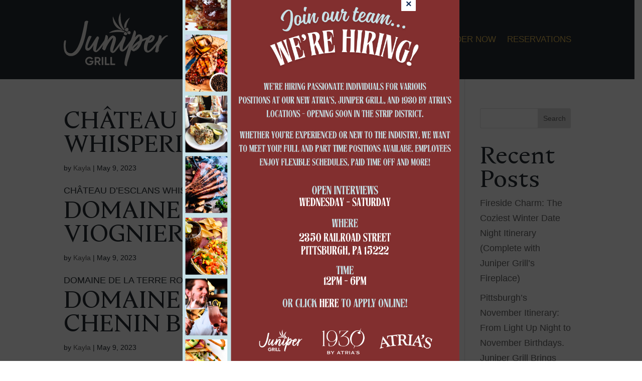

--- FILE ---
content_type: text/css
request_url: https://junipergrill.com/wp-content/uploads/useanyfont/uaf.css?ver=1740749119
body_size: -260
content:
				@font-face {
					font-family: 'nocturne';
					src: url('/wp-content/uploads/useanyfont/7170Nocturne.woff2') format('woff2'),
						url('/wp-content/uploads/useanyfont/7170Nocturne.woff') format('woff');
					  font-display: auto;
				}

				.nocturne{font-family: 'nocturne' !important;}

						h1, h2, h3, h4, h5, h6{
					font-family: 'nocturne' !important;
				}
		

--- FILE ---
content_type: text/css
request_url: https://junipergrill.com/wp-content/et-cache/global/et-divi-customizer-global.min.css?ver=1758913009
body_size: 664
content:
body,.et_pb_column_1_2 .et_quote_content blockquote cite,.et_pb_column_1_2 .et_link_content a.et_link_main_url,.et_pb_column_1_3 .et_quote_content blockquote cite,.et_pb_column_3_8 .et_quote_content blockquote cite,.et_pb_column_1_4 .et_quote_content blockquote cite,.et_pb_blog_grid .et_quote_content blockquote cite,.et_pb_column_1_3 .et_link_content a.et_link_main_url,.et_pb_column_3_8 .et_link_content a.et_link_main_url,.et_pb_column_1_4 .et_link_content a.et_link_main_url,.et_pb_blog_grid .et_link_content a.et_link_main_url,body .et_pb_bg_layout_light .et_pb_post p,body .et_pb_bg_layout_dark .et_pb_post p{font-size:18px}.et_pb_slide_content,.et_pb_best_value{font-size:20px}body{color:#242b31}h1,h2,h3,h4,h5,h6{color:#242b31}a{color:#dfb553}#footer-widgets .footer-widget li:before{top:12.3px}@media only screen and (min-width:1350px){.et_pb_row{padding:27px 0}.et_pb_section{padding:54px 0}.single.et_pb_pagebuilder_layout.et_full_width_page .et_post_meta_wrapper{padding-top:81px}.et_pb_fullwidth_section{padding:0}}h1,h1.et_pb_contact_main_title,.et_pb_title_container h1{font-size:55px}h2,.product .related h2,.et_pb_column_1_2 .et_quote_content blockquote p{font-size:47px}h3{font-size:40px}h4,.et_pb_circle_counter h3,.et_pb_number_counter h3,.et_pb_column_1_3 .et_pb_post h2,.et_pb_column_1_4 .et_pb_post h2,.et_pb_blog_grid h2,.et_pb_column_1_3 .et_quote_content blockquote p,.et_pb_column_3_8 .et_quote_content blockquote p,.et_pb_column_1_4 .et_quote_content blockquote p,.et_pb_blog_grid .et_quote_content blockquote p,.et_pb_column_1_3 .et_link_content h2,.et_pb_column_3_8 .et_link_content h2,.et_pb_column_1_4 .et_link_content h2,.et_pb_blog_grid .et_link_content h2,.et_pb_column_1_3 .et_audio_content h2,.et_pb_column_3_8 .et_audio_content h2,.et_pb_column_1_4 .et_audio_content h2,.et_pb_blog_grid .et_audio_content h2,.et_pb_column_3_8 .et_pb_audio_module_content h2,.et_pb_column_1_3 .et_pb_audio_module_content h2,.et_pb_gallery_grid .et_pb_gallery_item h3,.et_pb_portfolio_grid .et_pb_portfolio_item h2,.et_pb_filterable_portfolio_grid .et_pb_portfolio_item h2{font-size:33px}h5{font-size:29px}h6{font-size:25px}.et_pb_slide_description .et_pb_slide_title{font-size:84px}.et_pb_gallery_grid .et_pb_gallery_item h3,.et_pb_portfolio_grid .et_pb_portfolio_item h2,.et_pb_filterable_portfolio_grid .et_pb_portfolio_item h2,.et_pb_column_1_4 .et_pb_audio_module_content h2{font-size:29px}	h1,h2,h3,h4,h5,h6{font-family:'Nocturne',sans-serif}body,input,textarea,select{font-family:'urw-din-500',sans-serif}ul.et_pb_tabs_controls{background-color:transparent}.et_pb_tabs_0.et_pb_tabs .et_pb_tabs_controls li,.et_pb_tabs_0.et_pb_tabs .et_pb_tabs_controls li a{width:25%;text-align:center;font-weight:300;text-transform:uppercase;font-size:20px}.et_pb_tabs_controls li{border:none!important}.et_pb_row_1_tb_footer a{color:#F4F0EB}.et_pb_row_1_tb_footer a:hover{text-decoration:none;border-bottom:1px solid #DFB553}.et_pb_menu--with-logo .et_pb_menu__menu>nav>ul>li>a{padding:0px!important}#menu-main-menu a:hover{text-decoration:none;border-bottom:1px solid #DFB553}.wpostahs-slider-design-1 .wpostahs-slider-nav-title .wpostahs-main-title{color:#DFB553!important}.wpostahs-slider-design-1 .wpostahs-slider-nav-title.slick-current .wpostahs-main-title{background-color:#242B31!important}.wpostahs-slider-design-1 .wpostahs-slider-nav-title.slick-current .wpostahs-main-title:before{border-top-color:#242B31!important}.wpostahs-slider-design-1 .wpostahs-slider-nav-title.slick-current .wpostahs-main-title:after{border-top-color:#242B31!important}body#page-id-292 .et_pb_gutters3 .et_pb_column_1_2 a{color:#242B31!important}.et_pb_contact .et_pb_contact_field_half{width:100%;float:left}.fdm-item-has-price .fdm-item-panel p{margin-top:-18px}.fdm-section-header h3{color:#242b31}.fdm-item-has-price .fdm-item-panel p.fdm-item-title{color:#dfb553}@media only screen and (max-width:767px){body{padding-top:0px!important}.mob-menu-header-holder.mobmenu{display:none}}.fdm-details-div-inside{overflow-y:hidden!important;height:fit-content!important}div.fdm-details-div{top:38vh!important;height:fit-content!important;min-height:50px!important}.et_pb_tabs_0.et_pb_tabs .et_pb_tabs_controls li,.et_pb_tabs_0.et_pb_tabs .et_pb_tabs_controls li a{width:20%!important}

--- FILE ---
content_type: image/svg+xml
request_url: https://junipergrill.com/wp-content/uploads/2023/05/FacebookIcon.svg
body_size: -44
content:
<svg width="26" height="25" viewBox="0 0 26 25" fill="none" xmlns="http://www.w3.org/2000/svg">
<g clip-path="url(#clip0_361_16)">
<path d="M14.4764 5.3428C14.4764 4.35189 15.3999 3.99594 16.4339 3.99594C17.4679 3.99594 18.5722 4.30379 18.5722 4.30379L19.2347 0.532581C19.2347 0.532581 17.8293 0.0708008 14.4764 0.0708008C12.4184 0.0708008 11.2238 0.821194 10.3505 1.92754C9.52729 2.97617 9.49717 4.65975 9.49717 5.74686V8.21931H6.83691V11.9039H9.49717V24.6991H14.4764V11.9039H18.4216L18.7127 8.21931H14.4764V5.3428Z" fill="#F4F0EB"/>
</g>
<defs>
<clipPath id="clip0_361_16">
<rect width="25.6991" height="24.6283" fill="white" transform="translate(0.186035 0.0708008)"/>
</clipPath>
</defs>
</svg>


--- FILE ---
content_type: image/svg+xml
request_url: https://junipergrill.com/wp-content/uploads/2023/05/JuniperLogo.svg
body_size: 8167
content:
<svg width="208" height="107" viewBox="0 0 208 107" fill="none" xmlns="http://www.w3.org/2000/svg">
<path d="M43.891 38.0326C43.4778 38.7424 43.4778 39.4226 43.4778 40.2211C43.3892 40.3394 43.3597 40.4873 43.3892 40.6352C43.3007 40.5464 43.6844 40.3394 43.8024 39.9254C43.9205 39.7184 43.9795 39.4818 44.009 39.2156C44.009 39.0086 43.9205 38.8016 43.9205 38.6241V38.0326H43.891Z" fill="#F4F0EB"/>
<path d="M43.9795 37.4411C43.9795 37.589 44.009 37.7369 44.0681 37.8552C44.0681 37.6482 44.2747 37.3524 44.2747 37.0567C44.0681 37.1454 43.9795 37.2341 43.9795 37.4411Z" fill="#F4F0EB"/>
<path d="M58.6195 72.4276V71.8361C58.7671 69.3814 59.1508 66.9268 59.8001 64.5608C55.9335 71.2446 51.5061 76.5088 47.4034 76.154C47.4034 76.154 43.7729 76.0357 43.0055 71.3629C42.917 70.801 42.8874 70.2391 42.8579 69.6772C42.8579 65.3889 44.3928 61.1598 46.1637 56.1025C47.7576 51.5481 49.6466 46.5796 51.329 46.5796C52.4211 46.5796 55.5203 46.7866 55.5203 47.8809C55.4908 48.0583 55.4317 48.2358 55.3137 48.3836C48.466 62.8159 46.2818 70.1504 48.1708 70.9489C52.9819 72.8416 64.257 47.5851 67.2381 47.5851C68.2712 47.5556 69.2452 48.0287 69.8946 48.8568C69.8946 49.0934 69.8651 49.33 69.806 49.5666C69.806 49.9807 70.603 50.3651 70.603 50.4538C68.1236 57.0194 65.2311 67.9027 64.3456 74.971V75.385C64.3456 75.7695 64.4341 75.9765 64.6407 75.9765C66.4412 75.8878 76.7718 61.633 80.3728 56.3391L81.3763 54.8309C81.7895 54.3281 82.557 53.1451 82.557 53.1451C82.6455 53.1451 83.4424 55.3336 83.4424 55.8364L83.531 56.5462C83.4424 56.6349 81.7305 60.7457 75.2665 69.4997C72.5805 73.1965 67.4152 79.0818 64.4046 79.0818C61.7777 79.0227 58.59 76.8046 58.6195 72.4276Z" fill="#F4F0EB"/>
<path d="M115.91 55.097L115.113 56.1913L116.412 55.0083L116.5 55.5111L115.231 57.9953C116.235 56.694 117.327 55.2153 117.711 54.8013L116.618 57.2855L117.711 55.7772V56.6645L114.936 61.5738L113.549 63.4666C113.401 63.6736 113.224 63.8806 113.047 64.058C113.047 63.9693 113.342 63.5553 113.342 63.1708C113.342 63.0821 112.634 63.9693 112.634 64.1763C112.634 64.3834 112.84 64.2651 112.84 64.3834C112.781 64.5904 112.693 64.7974 112.545 64.9749C112.132 65.6846 111.748 66.1578 111.837 66.1578C109.741 69.2631 107.557 72.3389 105.166 75.2372C102.274 78.9339 100.001 80.4127 98.289 80.7084C97.9938 80.7084 97.4921 80.6197 97.2855 80.6197C96.4 80.6197 95.9867 80.1169 95.6916 80.0282C93.2122 78.5199 92.799 77.0412 92.7105 75.1484V73.4331C92.681 73.1965 92.74 72.9599 92.799 72.7233V72.1318C92.799 71.5699 92.858 70.9784 93.0056 70.4461C93.0056 70.0616 94.0092 66.4536 94.1863 65.7734C95.485 61.6921 97.8758 54.8013 98.1709 52.4058L98.2595 50.8087C98.2595 50.6017 98.2595 50.513 98.1709 50.513C96.4885 51.2228 91.1166 57.5813 85.9218 67.3704C84.7411 69.4702 84.7411 70.9489 83.3244 73.2557C83.2653 73.5514 83.1768 73.8767 83.0292 74.1429C82.5274 75.3259 81.5534 75.4442 80.4318 75.4442C79.1331 75.1484 78.1296 73.2557 77.8344 73.3444C77.5392 73.374 77.2441 73.2261 77.126 72.9304C77.0375 72.7233 76.6242 72.6346 76.6242 72.4276C76.6538 72.191 76.7128 71.9544 76.8308 71.7178C79.5168 61.84 82.4094 50.5721 83.5015 45.6924C83.59 45.3966 83.7966 44.8051 84.387 44.8051C84.8887 44.8051 86.0694 45.3966 86.3645 45.6037C86.8663 46.0177 87.9584 46.9936 88.0469 47.6147C88.1355 48.3245 88.0469 48.5019 88.2535 49.4187V49.9215C88.2535 51.3115 87.8403 53.4113 87.1615 56.0138C89.4637 52.1396 93.1237 47.733 95.8097 46.55C96.5476 46.0177 97.4625 45.7219 98.4071 45.7515C100.886 46.7571 103.395 47.733 103.868 50.5426C104.163 51.4298 104.163 52.4353 104.163 53.5296C104.163 56.0138 102.48 61.6034 101.772 63.7919C100.591 67.6661 98.3775 73.4627 98.2004 76.7454C98.2004 77.2482 98.2004 77.3369 98.289 77.3369C100.089 77.3369 114.818 55.6885 116.412 53.5C116.353 54.0619 116.146 54.5943 115.91 55.097Z" fill="#F4F0EB"/>
<path d="M135.627 56.694L134.83 58.4981L134.328 59.2966C135.007 58.2911 136.217 56.9011 136.217 56.9011C136.306 56.9011 136.601 56.3983 136.601 56.6053C136.601 56.9011 136.217 57.4038 136.217 57.4925L128.366 68.5534C126.477 71.1559 120.898 77.8397 117.12 77.8397C117.12 77.8397 115.32 77.8397 115.113 77.3369C114.611 77.3369 114.907 77.1299 114.316 76.9229C111.719 75.7399 111.335 72.0431 111.335 69.1448C111.335 61.4555 116.117 54.5943 118.507 47.8217C118.714 47.1119 119.098 46.8162 119.895 46.8162C120.19 46.8162 120.603 47.2302 120.78 47.2302C123.082 47.8217 123.466 48.8273 123.466 50.927V51.3411C123.378 53.4409 121.489 57.7291 120.278 60.8049L119.983 61.5147C118.803 64.9157 117.888 67.9914 117.504 70.8897L117.415 71.777C117.415 72.2797 117.504 74.1725 117.622 74.1725C117.888 74.1725 118.183 74.0838 118.419 73.9655C122.197 71.6587 132.35 56.9306 135.833 52.3466C135.833 52.4353 135.627 52.9381 135.154 53.8253L134.741 54.4168L135.627 53.707L135.538 54.4168L133.944 57.1081C134.476 56.3687 135.066 55.6589 135.745 55.0083L135.45 56.0138L134.358 57.5221C134.859 57.2264 135.538 56.7236 135.656 56.7236" fill="#F4F0EB"/>
<path d="M145.456 74.1429C145.278 74.2612 145.072 74.3204 144.865 74.3499C144.777 74.4386 145.072 74.5569 145.16 74.5569C144.954 74.6457 144.865 74.6457 144.865 74.764C144.659 74.764 144.659 74.971 144.659 75.0597C144.57 75.0597 144.157 75.5625 144.157 75.5625C143.803 75.592 143.478 75.7103 143.153 75.8582C142.858 76.154 142.563 76.154 142.268 76.361C141.914 76.6272 141.5 76.8046 141.087 76.9525C140.999 76.9525 140.792 76.9525 140.792 77.1595C140.585 77.3665 140.497 77.4552 140.29 77.4552L139.287 77.3665C137.309 76.8637 135.302 75.3555 134.623 74.3795C134.239 75.2667 133.62 76.982 132.321 82.2463L126.831 99.8134C126.624 100.612 126.536 101.706 126.329 102.416C126.241 102.534 126.211 102.682 126.241 102.83C126.241 103.126 126.329 103.629 126.329 103.924C126.329 104.22 126.241 104.427 126.034 104.427C125.945 104.427 125.945 104.516 125.945 104.723V105.61C125.945 106.201 125.857 106.704 125.444 107C124.558 107 121.872 105.403 121.666 104.516C121.4 103.333 121.252 102.12 121.252 100.937C121.282 99.9317 121.341 98.9262 121.459 97.9503C123.555 80.2944 135.184 53.293 140.261 36.1399C140.763 35.6371 140.969 35.6371 141.353 35.6371C142.15 35.7258 142.858 36.5243 143.153 37.2341C143.537 37.8256 143.773 38.5058 143.862 39.2156L144.068 41.1083C143.685 44.5981 142.976 46.1064 142.179 48.6794C142.091 49.0934 141.943 49.4779 141.796 49.8624L142.002 49.5666C143.803 47.3781 146.193 44.4798 149.175 43.6813C149.47 43.6813 149.765 43.5926 150.06 43.5926C151.064 43.5926 152.539 43.7996 153.454 44.3911C153.454 44.4798 153.75 44.5981 153.838 44.5981C155.816 45.0122 156.937 49.5962 156.937 51.5777V53.1747C156.937 53.086 161.601 51.1932 162.398 50.8679C165.172 49.9807 167.386 49.2709 170.751 48.6794C170.839 48.6794 170.042 49.3892 170.042 49.4779C170.042 49.9807 169.659 50.1877 169.541 50.4834C169.541 50.8975 168.832 51.8734 168.744 51.8734C168.655 51.8734 168.36 51.9621 168.36 52.0804C168.449 52.1692 168.449 52.2875 168.95 52.2875C168.95 52.3762 168.744 52.7015 168.744 52.7902C165.054 53.7957 160.273 55.5702 156.317 57.9657C153.336 67.5478 148.761 72.5163 146.282 74.4091C145.987 74.7048 145.692 75.2963 145.19 75.4146C145.013 75.4442 144.865 75.5625 144.806 75.7103C144.629 75.7695 144.452 75.8582 144.304 76.0061L143.271 76.5384C143.448 76.2723 143.685 76.0061 143.98 75.8286C144.511 75.5033 145.013 75.0893 145.456 74.6457C145.839 74.3795 146.105 73.995 146.253 73.5514C146.666 73.3148 147.02 73.0191 147.345 72.6642C147.345 72.5459 147.374 72.4572 147.433 72.3684L145.839 73.5514C145.751 73.7584 145.633 74.0542 145.456 74.1429ZM151.418 51.2228V50.1285C151.329 49.0343 151.211 48.0288 150.827 47.1415C144.865 52.7311 138.992 61.1006 136.394 68.8787C139.287 64.5017 144.865 59.5923 150.827 56.0138C151.329 54.2985 151.329 53.0268 151.418 51.2228ZM138.874 72.7529C140.054 72.5459 143.744 69.6476 145.249 67.7548C146.636 65.6551 147.227 65.2706 148.348 63.1708C148.348 63.0821 148.437 62.9638 148.555 62.6681L148.053 63.0821C145.338 65.2706 139.464 70.4757 138.874 72.7529Z" fill="#F4F0EB"/>
<path d="M189.936 55.1857L189.641 55.6885C189.641 56.3983 189.73 57.3742 189.848 57.2855C189.73 57.4334 189.641 57.6108 189.552 57.7883C189.552 57.9953 189.346 57.9953 189.346 58.291C189.73 57.877 190.645 55.8955 191.146 55.8955C191.353 55.8955 189.552 58.7938 189.346 59.0008L186.955 62.4019C183.974 66.6014 174.824 79.762 167.652 79.762C162.28 79.762 159.889 74.8823 159.889 69.5885C159.889 68.997 159.977 68.2872 159.977 67.6957C160.568 59.6219 166.648 46.6683 174.706 44.6573C176.713 44.8643 181.465 46.343 181.465 48.9456V49.4483C181.259 56.1321 175.001 60.3317 170.101 60.3317H168.921C168.832 60.3317 168.626 60.7457 168.537 60.8344C167.947 62.2244 166.235 68.1985 166.235 72.1023V73.1965C166.323 74.7935 167.12 76.3905 168.124 76.3905C170.721 76.3905 176.684 69.825 178.573 67.5182C182.351 63.0229 186.837 56.6645 189.612 53.3521V54.2394L189.995 53.7366C190.084 53.5296 189.907 54.0323 189.907 54.3281C189.73 54.5055 189.552 54.7126 189.405 54.9196C189.641 54.9787 189.936 55.1562 189.936 55.1857ZM170.839 55.4519L170.249 56.3391C173.23 55.6294 176.802 51.8438 176.802 49.0639C176.802 48.7681 176.506 48.8568 176.418 48.6498C174.322 50.2764 173.23 51.8438 170.839 55.4519Z" fill="#F4F0EB"/>
<path d="M186.453 79.7029C186.365 79.7916 186.365 79.7916 186.247 79.7916H185.656C185.45 79.4959 185.155 79.4959 184.948 79.2888C184.948 79.2888 184.358 79.2888 184.151 79.0818C183.649 79.0818 183.767 79.2888 183.266 79.2888C182.97 79.2888 182.764 79.2888 182.764 78.9931C182.469 78.9931 182.469 78.1059 182.469 77.8989C182.469 77.6918 182.469 77.6031 182.557 77.4848C182.557 77.1003 182.616 76.7454 182.764 76.3905V74.5865C182.823 74.3795 182.941 74.1725 183.148 74.0838L183.236 72.6938C184.918 63.9102 187.309 57.8474 189.493 48.7681C189.582 48.2653 189.877 47.4668 189.877 46.6683C189.877 46.3726 190.379 45.9585 190.379 45.8698C190.704 45.4558 191.176 45.2192 191.678 45.16C191.884 45.16 192.179 45.3671 193.065 45.4558C193.567 45.4558 194.452 45.7515 194.541 46.343C195.131 46.9345 195.249 47.526 195.249 48.3245V49.5075C195.249 51.0158 195.161 51.0158 194.954 52.6128C197.433 49.33 203.012 45.4262 206.111 45.4262C206.878 45.4262 207.557 45.8698 207.911 46.5205C207.911 46.6092 208 46.8162 208 46.9049C208 47.1119 207.911 47.1119 207.705 47.1119C207.203 47.319 206.613 47.4077 204.222 48.709C203.838 48.709 203.632 48.916 203.632 49.123L202.835 49.8328C202.54 49.8328 202.126 50.1285 202.126 50.4243L199.824 52.9085C199.529 53.3226 199.027 53.6183 198.939 53.7957C198.348 54.2985 198.142 54.8013 197.64 55.2745C197.64 55.2745 197.64 55.4815 197.345 55.4815C197.256 55.7772 196.961 56.073 196.961 56.3687C196.695 56.6053 196.518 56.9011 196.459 57.2559C196.253 57.463 196.076 57.463 196.076 57.67C196.046 57.8179 196.016 57.9362 195.987 58.084L195.692 58.291C195.692 58.4981 195.485 58.5868 195.485 58.7938C195.574 58.8825 194.983 59.0008 194.983 59.0896C194.983 59.2966 194.895 59.5036 194.895 59.681C194.6 59.8881 194.393 60.5683 194.393 60.7753C193.862 61.3372 193.39 61.9878 193.006 62.6681C193.006 62.5793 192.799 62.3723 192.799 62.461C192.799 62.6681 192.799 62.7568 192.888 62.7568C192.888 63.0525 192.799 63.0525 192.593 63.0525C192.563 63.23 192.534 63.3778 192.504 63.5553V63.9693C192.416 64.4721 192.297 64.058 192.297 64.5608C192.002 64.5608 192.002 64.7678 191.796 65.0636C191.796 64.7678 191.796 64.6495 191.884 64.6495C191.884 64.4425 191.973 64.3538 191.973 64.2355C191.884 64.2355 191.766 64.0285 191.678 64.0285C191.678 64.0285 191.589 64.1172 191.766 63.7327C191.796 63.5553 191.825 63.4074 191.855 63.23C192.002 63.1117 192.091 62.9342 192.061 62.7272C191.766 62.7272 191.382 63.8214 191.264 63.9102C191.176 64.1763 191.117 64.4425 191.058 64.7087C190.851 64.7087 190.851 65.0044 190.851 65.2115C190.674 65.6551 190.497 66.1283 190.379 66.6014C190.379 66.6902 190.674 65.7142 191.087 65.5072C191.176 65.0044 191.294 64.7087 191.382 64.7087C191.382 64.5017 191.382 64.2059 191.589 64.2059C191.589 64.2059 191.501 65.0932 191.382 65.5072L191.766 65.2115C191.707 65.4776 191.53 65.7142 191.264 65.8029V66.3057C191.264 66.4831 191.146 66.6014 190.969 66.6014C190.881 67.1042 190.763 67.3112 190.674 67.3112C190.586 67.3112 190.586 66.8972 190.586 66.8972C190.143 67.0746 189.848 67.5182 189.877 67.9914L189.789 68.5829C189.995 68.2576 190.084 67.8731 190.084 67.4887C190.379 67.4887 190.379 67.5774 190.379 67.6957C190.349 67.9323 190.261 68.1393 190.084 68.2872C190.084 68.3759 189.995 68.4942 189.995 68.5829C189.995 68.7012 190.084 68.7899 190.202 68.7899C190.202 68.7899 190.113 69.0857 189.995 68.997L189.316 70.1799C189.346 70.4757 189.287 70.7419 189.11 70.9785V71.6882C188.815 71.984 188.815 72.2797 188.726 72.5755C188.726 72.5755 188.638 74.0838 188.342 74.0838L188.136 75.0893C188.136 75.2963 187.752 76.568 187.841 76.568C187.9 76.3018 188.018 76.0357 188.136 75.7695C188.342 75.7695 188.519 74.5865 188.519 74.4682C188.637 74.0838 188.726 73.6993 188.815 73.2852L189.198 72.1023C189.198 71.8065 189.405 71.5108 189.405 71.3038C189.405 71.008 189.7 70.801 189.7 70.594C189.7 70.2982 189.995 70.0025 190.084 69.7955C190.113 69.5293 190.172 69.2631 190.29 68.997C190.29 68.7899 190.586 68.4942 190.674 68.4055L190.586 69.1153C190.586 69.5293 190.29 69.9138 190.29 70.0025C190.143 70.2391 190.054 70.5053 189.995 70.801C190.084 70.8897 190.113 70.9784 190.084 71.0967C190.084 71.3038 189.995 71.3925 189.995 71.5108L189.7 71.3038C189.7 71.5995 189.493 71.6882 189.405 71.8065C189.552 71.9248 189.641 72.1023 189.612 72.3093C189.612 72.398 189.995 71.5995 190.32 71.3038C190.349 71.5995 190.231 71.8953 190.025 72.1023C189.966 72.2501 189.936 72.4276 189.936 72.605C189.641 72.8121 189.641 72.9008 189.641 73.0191C189.641 73.167 189.612 73.3148 189.552 73.4331L188.962 74.7344V75.6216C189.169 75.5329 189.169 75.4146 189.169 75.3259C189.08 75.2372 189.051 75.1484 189.08 75.0301C189.11 74.8527 189.139 74.7048 189.169 74.5274C189.287 74.5274 189.375 74.4978 189.464 74.4386C189.464 74.5274 189.552 74.8231 189.552 75.0301C189.552 75.1484 189.523 75.2372 189.464 75.3259C189.464 75.5033 189.582 75.6216 189.759 75.6216C189.759 75.3259 189.759 75.0301 190.054 75.0301C190.054 75.3259 189.759 75.6216 189.759 75.8286L189.671 76.6271C189.464 76.7159 188.992 77.9284 188.992 78.1354C188.903 77.9284 188.785 77.8397 188.785 77.7214L188.49 78.1354V77.4257C188.401 77.4257 188.283 77.6327 188.195 77.6327C188.195 77.6327 188.195 77.2186 188.283 77.1299C188.283 77.0116 188.372 76.9229 188.46 76.9229C188.519 76.7159 188.578 76.5088 188.667 76.3314C188.874 76.2427 188.962 76.2427 188.962 76.1244C188.962 75.8286 187.959 77.0116 187.959 77.1299C187.959 77.4257 187.959 77.6327 187.663 77.8397C187.693 78.165 187.604 78.4903 187.368 78.7269C187.457 78.6382 187.162 79.0227 186.985 79.3184V79.6142C186.896 79.8212 186.276 79.9986 186.276 79.9986C186.394 79.9099 186.483 79.762 186.483 79.6142" fill="#F4F0EB"/>
<path d="M42.7989 42.0252C42.5923 42.2322 42.7103 42.9124 42.3857 43.1194V43.6222C42.1791 44.4207 42.1791 45.1305 41.7953 45.4262V46.7275C41.7953 47.1415 41.5887 47.2302 41.3821 47.526L41.087 49.123V49.4187C41.1755 49.4187 40.8804 49.6258 40.8804 49.6258C40.9689 50.2173 41.087 50.2173 41.087 50.2173C41.1755 50.2173 41.1755 50.6313 41.1755 50.6313C41.3821 49.9807 41.5592 49.3004 41.6773 48.6498C41.5887 48.5611 41.6773 48.4428 41.4707 48.2358C41.5887 48.2358 41.6478 48.147 41.6773 48.0288C41.6773 47.94 41.5887 47.8217 41.5887 47.733C41.5887 47.4373 42.0905 47.319 42.0905 47.0232C42.002 46.9345 41.8839 46.8162 41.8839 46.7275V46.2247C41.8839 46.0177 41.9724 45.8107 42.0905 45.6332C42.3857 45.2192 42.5037 44.8347 42.6808 44.0362C42.7694 43.3264 43.0645 42.5279 43.0645 41.7294C42.976 41.7294 43.0941 41.8181 42.7989 42.0252Z" fill="#F4F0EB"/>
<path d="M37.8107 60.4796C38.3125 60.3908 38.401 60.1838 38.401 60.0655C38.5191 59.5923 38.6076 59.0896 38.6076 58.5868C38.3715 59.06 38.1649 59.5627 38.0173 60.0655C37.8992 60.0655 37.8107 60.4796 37.8107 60.4796Z" fill="#F4F0EB"/>
<path d="M37.7221 54.1802C37.9287 54.89 38.0173 55.1857 38.1354 55.1857C38.342 55.1857 38.6371 53.3817 38.6371 52.9972L37.7517 53.5L37.7221 54.1802Z" fill="#F4F0EB"/>
<path d="M38.2239 51.4889C38.2534 51.6664 38.342 51.8438 38.4305 51.9917C38.5781 51.8438 38.6666 51.6072 38.6371 51.4002V50.8975C38.5191 51.0158 38.2239 51.1932 38.2239 51.4889Z" fill="#F4F0EB"/>
<path d="M38.2239 51.4889C38.2534 51.6664 38.342 51.8438 38.4305 51.9917C38.5781 51.8438 38.6666 51.6072 38.6371 51.4002V50.8975C38.5191 51.0158 38.2239 51.1932 38.2239 51.4889Z" fill="#F4F0EB"/>
<path d="M37.7221 54.1802C37.9287 54.89 38.0173 55.1857 38.1354 55.1857C38.342 55.1857 38.6371 53.3817 38.6371 52.9972L37.7517 53.5L37.7221 54.1802Z" fill="#F4F0EB"/>
<path d="M42.7989 42.0252C42.5923 42.2322 42.7103 42.9124 42.3857 43.1194V43.6222C42.1791 44.4207 42.1791 45.1305 41.7953 45.4262V46.7275C41.7953 47.1415 41.5887 47.2302 41.3821 47.526L41.087 49.123V49.4187C41.1755 49.4187 40.8804 49.6258 40.8804 49.6258C40.9689 50.2173 41.087 50.2173 41.087 50.2173C41.1755 50.2173 41.1755 50.6313 41.1755 50.6313C41.3821 49.9807 41.5592 49.3004 41.6773 48.6498C41.5887 48.5611 41.6773 48.4428 41.4707 48.2358C41.5887 48.2358 41.6478 48.147 41.6773 48.0288C41.6773 47.94 41.5887 47.8217 41.5887 47.733C41.5887 47.4373 42.0905 47.319 42.0905 47.0232C42.002 46.9345 41.8839 46.8162 41.8839 46.7275V46.2247C41.8839 46.0177 41.9724 45.8107 42.0905 45.6332C42.3857 45.2192 42.5037 44.8347 42.6808 44.0362C42.7694 43.3264 43.0645 42.5279 43.0645 41.7294C42.976 41.7294 43.0941 41.8181 42.7989 42.0252Z" fill="#F4F0EB"/>
<path d="M37.8107 60.4796C38.3125 60.3908 38.401 60.1838 38.401 60.0655C38.5191 59.5923 38.6076 59.0896 38.6076 58.5868C38.3715 59.06 38.1649 59.5627 38.0173 60.0655C37.8992 60.0655 37.8107 60.4796 37.8107 60.4796Z" fill="#F4F0EB"/>
<path d="M43.891 38.0326C43.4778 38.7424 43.4778 39.4226 43.4778 40.2211C43.3892 40.3394 43.3597 40.4873 43.3892 40.6352C43.3007 40.5464 43.6844 40.3394 43.8024 39.9254C43.9205 39.7184 43.9795 39.4818 44.009 39.2156C44.009 39.0086 43.9205 38.8016 43.9205 38.6241V38.0326H43.891Z" fill="#F4F0EB"/>
<path d="M43.9795 37.4411C43.9795 37.589 44.009 37.7369 44.0681 37.8552C44.0681 37.6482 44.2747 37.3524 44.2747 37.0567C44.0681 37.1454 43.9795 37.2341 43.9795 37.4411Z" fill="#F4F0EB"/>
<path d="M48.7021 17.6263C48.7906 17.4193 48.6726 17.2123 48.466 17.1236H48.4364L47.9642 16.9461C47.8756 16.5912 47.8166 16.4729 47.7281 16.4433C47.6395 16.4138 47.4919 16.4729 47.4329 16.6504L46.7836 16.4138C46.6065 16.3546 46.4589 16.7095 46.0752 16.5912L45.4258 16.3546C44.7765 16.118 44.865 16.4729 44.2157 16.7687C43.3892 16.6799 43.0941 17.5376 42.5037 17.9516C42.1495 18.1291 41.8839 18.4544 41.7658 18.8389C41.6773 19.0459 41.6183 19.2825 41.6183 19.5191C41.4707 20.8499 41.0574 21.6484 41.146 22.6244C41.087 23.1271 40.9984 23.6595 40.8804 24.1622L40.3786 26.7648C36.512 45.3079 30.963 71.8065 19.3041 79.4959C19.127 79.555 18.95 79.6437 18.8024 79.7916C18.153 80.2648 17.4446 80.6788 16.7067 80.9746C15.9393 81.2112 15.1424 81.3295 14.3455 81.2999H13.9617C11.8956 81.2999 9.88854 80.6788 8.14709 79.5254C7.26161 78.9044 6.52371 78.1354 5.96291 77.2482C5.69727 76.8342 5.46114 76.3905 5.28404 75.9469C2.68663 67.6661 4.22146 61.9583 4.54614 56.4574C4.57566 56.3096 4.57566 56.1617 4.54614 55.9842C4.2805 55.0379 2.48002 55.3928 1.86018 55.5702C0.915672 55.866 -0.0288418 61.4259 0.000674245 65.034C0.000674245 69.5884 0.236802 73.3148 1.32889 76.982C1.38793 77.2482 1.47648 77.4848 1.59454 77.7214L1.86018 78.6678C2.39147 79.6437 2.95227 80.5901 3.57211 81.5069C3.74921 81.7435 3.98534 81.8618 4.2805 81.921C4.2805 82.8082 4.48711 82.8082 5.28404 83.3109C5.5792 83.8137 5.07743 83.9024 6.28759 84.4052C6.4942 84.4052 6.99597 84.908 7.17307 84.908C7.29113 84.908 7.37968 84.9375 7.46823 84.9967C7.76339 84.9967 8.17661 85.2037 8.17661 85.3812C8.17661 85.4699 8.67838 85.6769 8.88499 85.6769C8.88499 86.0909 9.09161 86.0909 9.09161 86.0909C9.29822 86.0909 9.59338 86.0022 9.79999 86.0022C10.0066 86.0022 10.0952 86.0909 10.0952 86.2092C10.3313 86.4458 10.656 86.5346 10.9806 86.505H11.3939C11.6005 86.4754 11.8366 86.5641 11.9842 86.712C12.6926 86.712 13.1648 86.6233 13.7847 86.6233C14.1684 86.8303 14.7882 86.8303 15.29 86.8303C15.7917 86.8599 16.2935 86.8007 16.7953 86.6233C17.5037 86.6824 18.2416 86.5346 18.8909 86.2092C19.1861 86.2092 19.7764 85.9135 19.983 85.9135L21.6654 85.322C39.0504 77.5735 45.0421 39.4818 47.1673 25.4931L47.9347 21.5006C48.1413 20.4063 48.466 19.3416 48.8497 18.3065L48.9973 17.9221C48.9677 17.8038 48.9973 17.715 48.7021 17.6263Z" fill="#F4F0EB"/>
<path d="M123.614 31.408C124.558 30.4616 127.156 29.9588 128.277 31.0826C129.133 32.6501 128.956 33.1528 128.956 34.3654C129.133 35.4005 128.513 36.3469 128.012 36.8496C127.746 37.1158 127.244 37.2637 126.979 37.5299C126.211 37.796 125.591 38.0326 125.001 37.796C124.204 37.5299 123.466 37.0862 122.846 36.4948C120.485 34.1584 123.525 31.822 123.614 31.408Z" fill="#F4F0EB"/>
<path d="M124.765 29.5448V29.1603C125.09 22.0625 129.576 14.4619 131.996 10.1736C125.355 14.107 118.478 22.9497 121.164 31.1122C121.282 31.4671 121.43 31.8516 121.607 32.2065C122.315 30.9939 123.437 30.0475 124.765 29.5448Z" fill="#F4F0EB"/>
<path d="M117.888 28.5984C113.549 20.4359 112.988 10.7355 113.401 0C105.019 15.5857 110.479 28.8941 121.311 36.3765C120.869 35.4596 120.839 34.395 121.223 33.4486C119.954 31.9403 118.832 30.3137 117.888 28.5984Z" fill="#F4F0EB"/>
<path d="M118.389 35.3118C108.531 27.0605 103.779 22.6835 98.0529 7.48231C96.518 20.9386 103.572 33.1529 118.389 35.3118Z" fill="#F4F0EB"/>
<path d="M121.164 37.4116C109.83 32.029 97.0493 34.7794 90.0245 40.8718C98.0233 39.4226 108.62 37.5003 119.57 39.7184L119.718 39.7479C119.983 39.3635 120.308 39.0381 120.633 38.7424C120.898 38.5058 121.193 38.2988 121.518 38.1509C121.695 38.0622 121.902 37.9735 122.108 37.9143C121.813 37.7369 121.489 37.5594 121.164 37.4116Z" fill="#F4F0EB"/>
<path d="M125.68 40.1915C126.536 41.0492 127.008 43.356 126.005 44.3615C124.617 45.1305 124.145 44.9826 123.082 44.9826C122.167 45.1305 121.311 44.5981 120.839 44.1545C120.603 43.9179 120.456 43.4447 120.219 43.2377C119.983 42.5279 119.747 41.9956 119.983 41.4632C120.219 40.7239 120.603 40.0732 121.134 39.5113C123.201 37.4116 125.296 40.1028 125.68 40.1915Z" fill="#F4F0EB"/>
<path d="M128.277 42.5871C127.215 41.9956 126.123 39.8367 126.831 38.5945C127.982 37.4707 128.484 37.4707 129.517 37.2045C130.373 36.7905 131.347 37.0862 131.937 37.4116C132.232 37.589 132.498 37.9735 132.793 38.1509C133.206 38.772 133.59 39.2452 133.502 39.8367C133.472 40.6056 133.265 41.3745 132.911 42.0547C131.465 44.6277 128.72 42.5575 128.277 42.5871Z" fill="#F4F0EB"/>
<path d="M59.4459 97.3883C59.4459 102.032 56.1696 105.137 51.5356 105.137C46.4884 105.137 42.917 101.381 42.917 96.7673C42.8874 92.1833 46.5769 88.4273 51.1519 88.3682C51.211 88.3682 51.2995 88.3682 51.3585 88.3682C54.4282 88.3682 57.0256 89.906 58.3833 92.1241L55.6679 93.6915C54.93 92.3903 53.3066 91.4735 51.3585 91.4735C48.2889 91.4735 46.1047 93.7211 46.1047 96.7969C46.1047 99.7839 48.2298 102.061 51.5947 102.061C54.133 102.061 55.7269 100.849 56.2877 98.9854H51.4176V96.1758H59.4459V97.3883Z" fill="#F4F0EB"/>
<path d="M67.2972 99.1924H64.8769V104.782H61.6891V88.6639H68.1236C71.0752 88.6639 73.466 91.0594 73.466 93.9873C73.4365 96.0279 72.2264 97.8615 70.3668 98.6896L73.9383 104.782H70.5144L67.2972 99.1924ZM64.8769 96.4124H68.1531C69.3338 96.4124 70.3373 95.3477 70.3373 94.0169C70.3373 92.686 69.3338 91.6509 68.1531 91.6509H64.8769V96.4124Z" fill="#F4F0EB"/>
<path d="M78.9855 88.6639V104.782H75.7978V88.6639H78.9855Z" fill="#F4F0EB"/>
<path d="M91.2937 101.765V104.812H81.9666V88.6639H85.1544V101.736L91.2937 101.765Z" fill="#F4F0EB"/>
<path d="M102.421 101.765V104.812H93.0942V88.6639H96.2819V101.736L102.421 101.765Z" fill="#F4F0EB"/>
</svg>


--- FILE ---
content_type: image/svg+xml
request_url: https://junipergrill.com/wp-content/uploads/2023/05/JuniperLeafIcon_ForFooter.svg
body_size: 633
content:
<svg width="38" height="39" viewBox="0 0 38 39" fill="none" xmlns="http://www.w3.org/2000/svg">
<g clip-path="url(#clip0_361_20)">
<path d="M29.3499 27.2146C30.1752 26.3946 32.4447 25.959 33.4248 26.9328C34.1727 28.2909 34.018 28.7266 34.018 29.7772C34.1727 30.6741 33.6311 31.4942 33.1927 31.9298C32.9606 32.1604 32.5221 32.2886 32.29 32.5192C31.6194 32.7498 31.0778 32.9548 30.562 32.7498C29.8587 32.5159 29.2159 32.1309 28.6793 31.6223C26.616 29.5978 29.2725 27.5734 29.3499 27.2146Z" fill="#F4F0EB"/>
<path d="M30.3556 25.6002V25.2671C30.6392 19.1169 34.5594 12.5311 36.6743 8.81531C30.8714 12.2235 24.8621 19.8857 27.2091 26.9584C27.3157 27.283 27.445 27.5998 27.5959 27.9066C28.2237 26.8472 29.1976 26.0333 30.3556 25.6002Z" fill="#F4F0EB"/>
<path d="M24.3464 24.7802C20.5551 17.7075 20.0651 9.30219 20.4262 0C13.1016 13.5048 17.8729 25.0365 27.3381 31.5198C27.1474 31.1258 27.042 30.6965 27.0286 30.2595C27.0153 29.8225 27.0944 29.3876 27.2607 28.9828C26.1532 27.6801 25.1771 26.2724 24.3464 24.7802Z" fill="#F4F0EB"/>
<path d="M24.785 30.5973C16.1709 23.4477 12.0186 19.655 7.01522 6.48334C5.6741 18.1431 11.8381 28.7266 24.785 30.5973Z" fill="#F4F0EB"/>
<path d="M27.2092 32.4167C17.3056 27.7528 6.13818 30.136 0 35.4149C6.98928 34.1593 16.2481 32.4936 25.8165 34.4155L25.9454 34.4412C26.1777 34.1215 26.446 33.8291 26.7449 33.5699C26.9756 33.3616 27.2364 33.1888 27.5187 33.0574C27.684 32.9737 27.8567 32.9051 28.0345 32.8524C27.7678 32.692 27.4922 32.5465 27.2092 32.4167Z" fill="#F4F0EB"/>
<path d="M31.1554 34.8255C31.9033 35.5687 32.3159 37.5675 31.439 38.4388C30.2269 39.105 29.8142 38.9769 28.8858 38.9769C28.0863 39.1051 27.3383 38.6438 26.9257 38.2594C26.7194 38.0544 26.5904 37.6444 26.3841 37.465C26.1777 36.85 25.9714 36.3887 26.1777 35.9274C26.3791 35.2949 26.7231 34.7165 27.1836 34.2361C28.9889 32.4167 30.8201 34.7487 31.1554 34.8255Z" fill="#F4F0EB"/>
<path d="M33.4247 36.9013C32.4963 36.3887 31.542 34.5181 32.161 33.4418C33.1668 32.468 33.6053 32.468 34.5079 32.2374C35.2559 31.8786 36.107 32.1348 36.6228 32.4167C36.8807 32.5705 37.1128 32.9036 37.3707 33.0574C37.7318 33.5955 38.0671 34.0055 37.9897 34.5181C37.9619 35.1886 37.7858 35.8448 37.4739 36.44C36.2101 38.6694 33.8116 36.8756 33.4247 36.9013Z" fill="#F4F0EB"/>
</g>
<defs>
<clipPath id="clip0_361_20">
<rect width="38" height="39" fill="white"/>
</clipPath>
</defs>
</svg>
